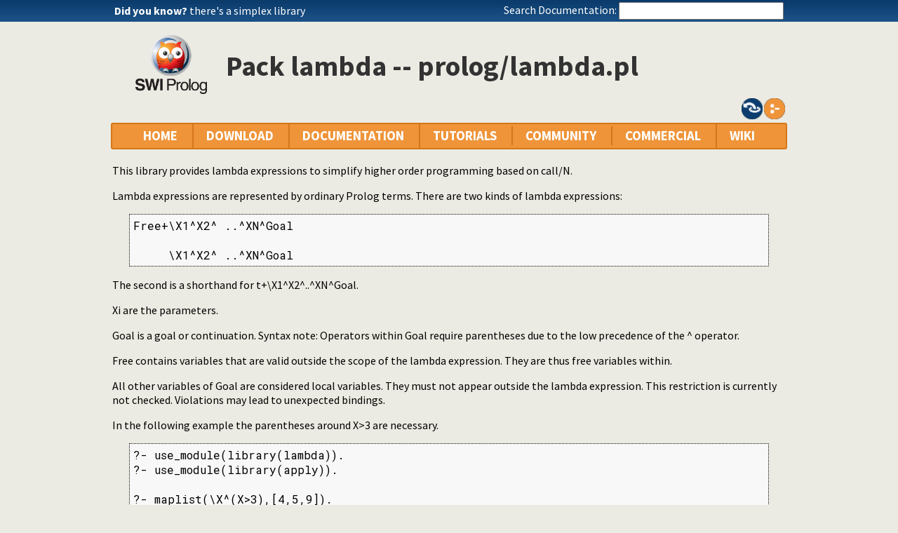

--- FILE ---
content_type: text/html; charset=UTF-8
request_url: https://www.swi-prolog.org/pack/file_details/lambda/prolog/lambda.pl
body_size: 4496
content:
<!DOCTYPE html>
<html>
<head>
<title>Pack lambda -- prolog/lambda.pl</title>

<link rel="stylesheet" type="text/css" href="/css/footer.css">
<link rel="stylesheet" type="text/css" href="/css/plweb.css">
<link rel="stylesheet" type="text/css" href="/css/swipl.css">
<script type="text/javascript" src="/js/jquery-3.6.0.min.js">

</script>
<link rel="stylesheet" type="text/css" href="/js/jquery/ui/jquery-ui.min.css">
<link rel="stylesheet" type="text/css" href="/js/markitup/sets/pldoc/style.css">
<link rel="stylesheet" type="text/css" href="/js/markitup/skins/markitup/style.css">
<link rel="stylesheet" type="text/css" href="/pldoc/res/pldoc.css">
<script type="text/javascript" src="/js/jquery/menu.js">

</script>
<script type="text/javascript" src="/js/jquery/ui/jquery-ui.min.js">

</script>
<script type="text/javascript" src="/js/markitup/jquery.markitup.js">

</script>
<script type="text/javascript" src="/pldoc/res/pldoc.js">

</script>
<script type="text/javascript" src="/js/markitup/sets/pldoc/set.js">

</script>
<meta http-equiv="content-type" content="text/html; charset=UTF-8">
<link rel="shortcut icon" href="/icons/favicon.ico">
<link rel="apple-touch-icon" href="/apple-touch-icon.png">

</head>
<body>
<div class="outer-container">
<div id="upper-header">

<table id="upper-header-contents">
<tr><td id="dyknow-container">Did you know ... 
<script type="text/javascript">

		   $(function() {
		     $.ajax({ url: "/dyk",
			      success: function(data) {
					   console.log(data);
			        $("#"+"dyknow-container").html(data);
			      }
		            });
		   });
		  
</script>
</td><td id="search-container"><span class="lbl">Search Documentation:</span>

<form action="/search" id="search-form">
<input name="for" id="for" value="">
<input id="submit-for" type="submit" value="Search">
<script type="text/javascript">

    $(function() {
	function htmlEncode(text) {
	  if ( !text ) return "";
	  return document.createElement('a')
			 .appendChild(document.createTextNode(text))
			 .parentNode
			 .innerHTML;
	}
	$("#"+"for").autocomplete({
	minLength: 1,
	delay: 0.3,
	source: "/autocomplete/ac_predicate",
	focus: function(event,ui) {
	  $("#"+"for").val(ui.item.label);
	  return false;
	},
	select: function(event,ui) {
	  $("#"+"for").val(ui.item.label);
	  window.location.href = ui.item.href;
	  return false;
	}
	})
	.data("ui-autocomplete")._renderItem = function(ul,item) {
	var label = String(htmlEncode(item.label)).replace(
	    htmlEncode(this.term),
	    "<span class=\"acmatch\">"+this.term+"</span>");
	var tag = item.tag ? " <i>["+item.tag+"]</i>" : "";
	return $("<li>")
	  .append("<a class=\""+item.class+"\">"+label+tag+"</a>")
	  .appendTo(ul)
	};
	});

</script>
</form>

</td></tr>
</table>

</div>

<table id="header-line-area">
<tr><td id="logo"><a href="http://www.swi-prolog.org"><img class="owl" src="/icons/swipl.png" alt="SWI-Prolog owl logo" title="SWI-Prolog owl logo"></a></td><td class="primary-header">Pack lambda -- prolog/lambda.pl</td></tr>
</table>

<div class="file-buttons"><a href="lambda.pl?public_only=false"><img class="action" alt="Public" title="Click to include private" src="/pldoc/res/public.png"></a><a href="lambda.pl?show=src"><img class="action" alt="Show source" title="Show source" src="/pldoc/res/source.png"></a></div>

<div id="menubar">
<div class="menubar fixed-width">
<ul class="menubar-container">
<li><a href="/">HOME</a></li>
<li>DOWNLOAD
<ul>
<li><a href="/Download.html">SWI-Prolog</a></li>
<li><a href="/build/">Sources/building</a></li>
<li><a href="/Docker.html">Docker images</a></li>
<li><a href="/pack/list">Add-ons</a></li>
<li><a href="https://github.com/SWI-Prolog">Browse GIT<img class="ext-link" src="/icons/ext-link.png" alt="External"></a></li>
</ul>
</li>
<li>DOCUMENTATION
<ul>
<li><a href="/pldoc/refman/">Manual</a></li>
<li><a href="/pldoc/package/">Packages</a></li>
<li><a href="/FAQ/">FAQ</a></li>
<li><a href="/pldoc/man?section=cmdline">Command line</a></li>
<li><a href="/pldoc/package/pldoc.html">PlDoc</a></li>
<li>Bluffers<span class="arrow">&#x25B6;</span>
<ul>
<li><a href="/pldoc/man?section=syntax">Prolog syntax</a></li>
<li><a href="/pldoc/man?section=emacsbluff">PceEmacs</a></li>
<li><a href="/pldoc/man?section=htmlwrite">HTML generation</a></li>
</ul>
</li>
<li><a href="/license.html">License</a></li>
<li><a href="/Publications.html">Publications</a></li>
<li><a href="/pldoc/man?section=extensions">Rev 7 Extensions</a></li>
</ul>
</li>
<li>TUTORIALS
<ul>
<li>Beginner<span class="arrow">&#x25B6;</span>
<ul>
<li><a href="/pldoc/man?section=quickstart">Getting started</a></li>
<li><a href="http://lpn.swi-prolog.org/">Learn Prolog Now!<img class="ext-link" src="/icons/ext-link.png" alt="External"></a></li>
<li><a href="http://book.simply-logical.space/">Simply Logical<img class="ext-link" src="/icons/ext-link.png" alt="External"></a></li>
<li><a href="/pldoc/man?section=debugoverview">Debugger</a></li>
<li><a href="/IDE.html">Development tools</a></li>
</ul>
</li>
<li>Advanced<span class="arrow">&#x25B6;</span>
<ul>
<li><a href="http://chiselapp.com/user/ttmrichter/repository/gng/doc/trunk/output/tutorials/swiplmodtut.html">Modules<img class="ext-link" src="/icons/ext-link.png" alt="External"></a></li>
<li><a href="https://www.github.com/Anniepoo/swipldcgtut/blob/master/dcgcourse.adoc">Grammars (DCGs)<img class="ext-link" src="/icons/ext-link.png" alt="External"></a></li>
<li><a href="https://www.github.com/Anniepoo/swiplclpfd/blob/master/clpfd.adoc">clp(fd)<img class="ext-link" src="/icons/ext-link.png" alt="External"></a></li>
<li><a href="https://www.github.com/Anniepoo/swiplmessage/blob/master/message.adoc">Printing messages<img class="ext-link" src="/icons/ext-link.png" alt="External"></a></li>
<li><a href="http://chiselapp.com/user/ttmrichter/repository/swipldoctut/doc/tip/doc/tutorial.html">PlDoc<img class="ext-link" src="/icons/ext-link.png" alt="External"></a></li>
</ul>
</li>
<li>Web applications<span class="arrow">&#x25B6;</span>
<ul>
<li><a href="https://www.github.com/Anniepoo/swiplwebtut/blob/master/web.adoc">Web applications<img class="ext-link" src="/icons/ext-link.png" alt="External"></a></li>
<li><a href="https://github.com/triska/letswicrypt">Let's Encrypt!<img class="ext-link" src="/icons/ext-link.png" alt="External"></a></li>
<li><a href="/pengines/">Pengines</a></li>
</ul>
</li>
<li>Semantic web<span class="arrow">&#x25B6;</span>
<ul>
<li><a href="https://cliopatria.swi-prolog.org/tutorial/">ClioPatria<img class="ext-link" src="/icons/ext-link.png" alt="External"></a></li>
<li><a href="/howto/UseRdfMeta.html">RDF namespaces</a></li>
</ul>
</li>
<li>Graphics<span class="arrow">&#x25B6;</span>
<ul>
<li><a href="/download/xpce/doc/coursenotes/coursenotes.pdf">XPCE</a></li>
<li><a href="/Graphics.html">GUI options</a></li>
</ul>
</li>
<li>Machine learning<span class="arrow">&#x25B6;</span>
<ul>
<li><a href="http://cplint.ml.unife.it/">Probabilistic Logic Programming<img class="ext-link" src="/icons/ext-link.png" alt="External"></a></li>
</ul>
</li>
<li>External collections<span class="arrow">&#x25B6;</span>
<ul>
<li><a href="https://www.metalevel.at/prolog">Meta level tutorials<img class="ext-link" src="/icons/ext-link.png" alt="External"></a></li>
</ul>
</li>
<li>For packagers<span class="arrow">&#x25B6;</span>
<ul>
<li><a href="/build/guidelines.html">Linux packages</a></li>
</ul>
</li>
</ul>
</li>
<li><a href="/community.html">COMMUNITY</a>
<ul>
<li><a href="https://swi-prolog.discourse.group">Forum &amp; mailing list<img class="ext-link" src="/icons/ext-link.png" alt="External"></a></li>
<li><a href="/blog">Blog</a></li>
<li><a href="/news/archive">News</a></li>
<li><a href="/bug.html">Report a bug</a></li>
<li><a href="/howto/SubmitPatch.html">Submit a patch</a></li>
<li><a href="/howto/Pack.html">Submit an add-on</a></li>
<li><a href="https://github.com/SWI-Prolog/roadmap">Roadmap (on GitHub)<img class="ext-link" src="/icons/ext-link.png" alt="External"></a></li>
<li><a href="/Links.html">External links</a></li>
<li><a href="/contributing.html">Contributing</a></li>
<li><a href="/Code-of-Conduct.html">Code of Conduct</a></li>
<li><a href="/Contributors.html">Contributors</a></li>
<li><a href="/loot.html">SWI-Prolog items</a></li>
</ul>
</li>
<li><a href="/commercial/index.html">COMMERCIAL</a></li>
<li>WIKI
<ul>
<li><a href="/openid/login?openid.return_to=/pack/file_details/lambda/prolog/lambda.pl">Login</a></li>
<li><a href="/wiki/changes">View changes</a></li>
<li><a href="/wiki/sandbox">Sandbox</a></li>
<li><a href="/wiki/">Wiki help</a></li>
<li><a href="/list-tags">All tags</a></li>
</ul>
</li>
</ul>
</div>
</div>
<div class="breadcrumb"></div>
<div class="inner-contents pldoc">
<div id="contents" class="contents pldoc">

<p>
This library provides lambda expressions to simplify higher order
programming based on call/N.</p>

<p>
Lambda expressions are represented by ordinary Prolog terms.
There are two kinds of lambda expressions:</p>

<pre class="code">
Free+\X1^X2^ ..^XN^Goal

     \X1^X2^ ..^XN^Goal</pre>

<p>
The second is a shorthand for t+\X1^X2^..^XN^Goal.</p>

<p>
Xi are the parameters.</p>

<p>
Goal is a goal or continuation. Syntax note: Operators within Goal
require parentheses due to the low precedence of the ^ operator.</p>

<p>
Free contains variables that are valid outside the scope of the lambda
expression. They are thus free variables within.</p>

<p>
All other variables of Goal are considered local variables. They must
not appear outside the lambda expression. This restriction is
currently not checked. Violations may lead to unexpected bindings.</p>

<p>
In the following example the parentheses around X&gt;3 are necessary.</p>

<pre class="code" ext="">
?- use_module(library(lambda)).
?- use_module(library(apply)).

?- maplist(\X^(X&gt;3),[4,5,9]).
true.</pre>

<p>
In the following X is a variable that is shared by both instances of
the lambda expression. The second query illustrates the cooperation of
continuations and lambdas. The lambda expression is in this case a
continuation expecting a further argument.</p>

<pre class="code" ext="">
?- Xs = [A,B], maplist(X+\Y^dif(X,Y), Xs).
Xs = [A, B],
dif(X, A),
dif(X, B).

?- Xs = [A,B], maplist(X+\dif(X), Xs).
Xs = [A, B],
dif(X, A),
dif(X, B).</pre>

<p>
The following queries are all equivalent. To see this, use
the fact <code>f(x,y)</code>.</p>

<pre class="code" ext="">
?- call(f,A1,A2).
?- call(\X^f(X),A1,A2).
?- call(\X^Y^f(X,Y), A1,A2).
?- call(\X^(X+\Y^f(X,Y)), A1,A2).
?- call(call(f, A1),A2).
?- call(f(A1),A2).
?- f(A1,A2).
A1 = x,
A2 = y.</pre>

<p>
Further discussions
<a href="http://www.complang.tuwien.ac.at/ulrich/Prolog-inedit/ISO-Hiord">http://www.complang.tuwien.ac.at/ulrich/Prolog-inedit/ISO-Hiord</a></p>

<dl class="tags">
<dt class="keyword-author">author</dt><dd class="keyword-author">- Ulrich Neumerkel</dd>
<dt class="keyword-tbd">To be done</dt><dd class="keyword-tbd">- Static expansion similar to apply_macros.</dd>
</dl>

<h2 class="undoc">Undocumented predicates</h2>

<p>
The following predicates are exported, but not or incorrectly documented.</p>

<dl class="undoc">
<dt class="undoc"><span style="float:right">&nbsp;</span><a name="^/3"><b class="pred">^</b><var class="arglist">(Arg1, Arg2, Arg3)</var></a></dt>
<dt class="undoc"><span style="float:right">&nbsp;</span><a name="^/4"><b class="pred">^</b><var class="arglist">(Arg1, Arg2, Arg3, Arg4)</var></a></dt>
<dt class="undoc"><span style="float:right">&nbsp;</span><a name="^/5"><b class="pred">^</b><var class="arglist">(Arg1, Arg2, Arg3, Arg4, Arg5)</var></a></dt>
<dt class="undoc"><span style="float:right">&nbsp;</span><a name="^/6"><b class="pred">^</b><var class="arglist">(Arg1, Arg2, Arg3, Arg4, Arg5, Arg6)</var></a></dt>
<dt class="undoc"><span style="float:right">&nbsp;</span><a name="^/7"><b class="pred">^</b><var class="arglist">(Arg1, Arg2, Arg3, Arg4, Arg5, Arg6, Arg7)</var></a></dt>
<dt class="undoc"><span style="float:right">&nbsp;</span><a name="^/8"><b class="pred">^</b><var class="arglist">(Arg1, Arg2, Arg3, Arg4, Arg5, Arg6, Arg7, Arg8)</var></a></dt>
<dt class="undoc"><span style="float:right">&nbsp;</span><a name="^/9"><b class="pred">^</b><var class="arglist">(Arg1, Arg2, Arg3, Arg4, Arg5, Arg6, Arg7, Arg8, Arg9)</var></a></dt>
<dt class="undoc"><span style="float:right">&nbsp;</span><a name="\/1"><b class="pred">\</b> <var class="arglist">Arg1</var></a></dt>
<dt class="undoc"><span style="float:right">&nbsp;</span><a name="\/2"><b class="pred">\</b><var class="arglist">(Arg1, Arg2)</var></a></dt>
<dt class="undoc"><span style="float:right">&nbsp;</span><a name="\/3"><b class="pred">\</b><var class="arglist">(Arg1, Arg2, Arg3)</var></a></dt>
<dt class="undoc"><span style="float:right">&nbsp;</span><a name="\/4"><b class="pred">\</b><var class="arglist">(Arg1, Arg2, Arg3, Arg4)</var></a></dt>
<dt class="undoc"><span style="float:right">&nbsp;</span><a name="\/5"><b class="pred">\</b><var class="arglist">(Arg1, Arg2, Arg3, Arg4, Arg5)</var></a></dt>
<dt class="undoc"><span style="float:right">&nbsp;</span><a name="\/6"><b class="pred">\</b><var class="arglist">(Arg1, Arg2, Arg3, Arg4, Arg5, Arg6)</var></a></dt>
<dt class="undoc"><span style="float:right">&nbsp;</span><a name="\/7"><b class="pred">\</b><var class="arglist">(Arg1, Arg2, Arg3, Arg4, Arg5, Arg6, Arg7)</var></a></dt>
<dt class="undoc"><span style="float:right">&nbsp;</span><a name="+\/2"><b class="pred">+\</b><var class="arglist">(Arg1, Arg2)</var></a></dt>
<dt class="undoc"><span style="float:right">&nbsp;</span><a name="+\/3"><b class="pred">+\</b><var class="arglist">(Arg1, Arg2, Arg3)</var></a></dt>
<dt class="undoc"><span style="float:right">&nbsp;</span><a name="+\/4"><b class="pred">+\</b><var class="arglist">(Arg1, Arg2, Arg3, Arg4)</var></a></dt>
<dt class="undoc"><span style="float:right">&nbsp;</span><a name="+\/5"><b class="pred">+\</b><var class="arglist">(Arg1, Arg2, Arg3, Arg4, Arg5)</var></a></dt>
<dt class="undoc"><span style="float:right">&nbsp;</span><a name="+\/6"><b class="pred">+\</b><var class="arglist">(Arg1, Arg2, Arg3, Arg4, Arg5, Arg6)</var></a></dt>
<dt class="undoc"><span style="float:right">&nbsp;</span><a name="+\/7"><b class="pred">+\</b><var class="arglist">(Arg1, Arg2, Arg3, Arg4, Arg5, Arg6, Arg7)</var></a></dt>
</dl>

</div>
</div>
<div id="dialog" style="display:none;"></div>
<div class="footer newstyle">
<div class="footer">
<div id="footer">
<div class="current-user"><a class="signin" href="/openid/login?openid.return_to=/pack/file_details/lambda/prolog/lambda.pl">login</a></div>
<a id="powered" href="http://www.swi-prolog.org">Powered by SWI-Prolog 10.1.2</a></div>
</div>
<script type="text/javascript">

		   $().ready(function()
	           { var $navtree = $(".navwindow");
		     var $navcontent = $(".navcontent");
		     if ( $navtree.length > 0 && $navcontent.length > 0 )
		     { var $window = $(window).on("resize", function()
		       { var ch = $navcontent.height();
			 var nh = $navtree.height();
			 if ( nh > 400 && nh > ch + 200 )
			 { if ( ch < 300 ) ch = 300;
			   $navtree.height(ch);
			   $navtree.css('overflow-y', 'scroll');

			   var current = $navtree.find("li.nav.current");
			   if ( current.position().top > ch-40 )
			   { $navtree.scrollTop(current.position().top - (ch-40));
			   }
			 }
		       }).trigger("resize")
		     }
		   });
		  
</script>
</div>
<div id="tail-end">&nbsp;</div>
</div>
</body>

</html>
